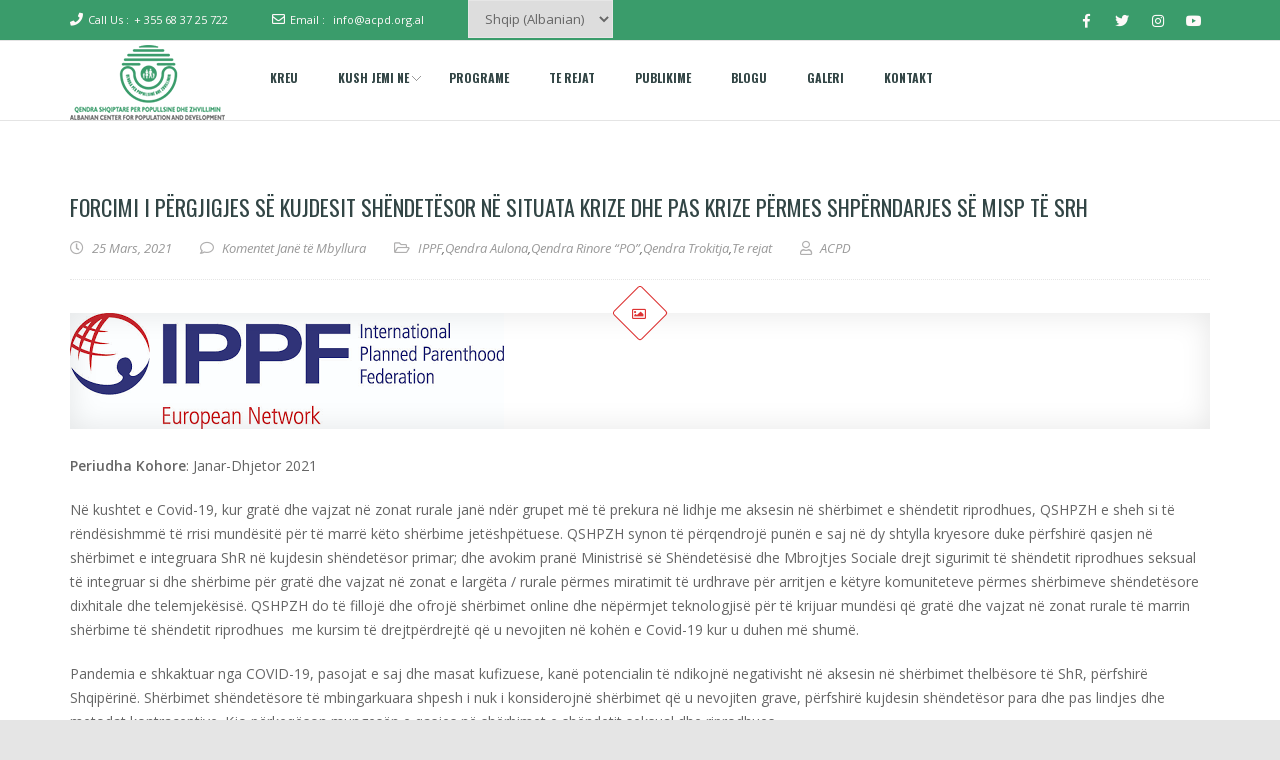

--- FILE ---
content_type: text/html; charset=UTF-8
request_url: https://acpd.org.al/?p=960
body_size: 11689
content:
<!doctype html>
<!--[if lt IE 7 ]>
<html class="ie ie6 ie-lt10 ie-lt9 ie-lt8 ie-lt7 no-js" lang="en"> <![endif]-->
<!--[if IE 7 ]>
<html class="ie ie7 ie-lt10 ie-lt9 ie-lt8 no-js" lang="en"> <![endif]-->
<!--[if IE 8 ]>
<html class="ie ie8 ie-lt10 ie-lt9 no-js" lang="en"> <![endif]-->
<!--[if IE 9 ]>
<html class="ie ie9 ie-lt10 no-js" lang="en"> <![endif]-->
<!--[if gt IE 9]><!-->
<html class="no-js" lang="sq"><!--<![endif]-->
<!-- the "no-js" class is for Modernizr. -->
<head>
    <meta http-equiv="Content-Type" content="text/html; charset=UTF-8"/>
    <meta name="viewport" content="width=device-width, initial-scale=1">
        <title>Forcimi i përgjigjes së kujdesit shëndetësor në situata krize dhe pas krize përmes shpërndarjes së MISP të SRH</title>
<meta name='robots' content='max-image-preview:large' />
<link rel='dns-prefetch' href='//fonts.googleapis.com' />
<link rel='dns-prefetch' href='//s.w.org' />
<link rel="alternate" type="application/rss+xml" title=" &raquo; Prurje" href="https://acpd.org.al/?feed=rss2" />
<link rel="alternate" type="application/rss+xml" title=" &raquo; Prurje për Komentet" href="https://acpd.org.al/?feed=comments-rss2" />
<script type="text/javascript">
window._wpemojiSettings = {"baseUrl":"https:\/\/s.w.org\/images\/core\/emoji\/14.0.0\/72x72\/","ext":".png","svgUrl":"https:\/\/s.w.org\/images\/core\/emoji\/14.0.0\/svg\/","svgExt":".svg","source":{"concatemoji":"https:\/\/acpd.org.al\/wp-includes\/js\/wp-emoji-release.min.js?ver=6.0.11"}};
/*! This file is auto-generated */
!function(e,a,t){var n,r,o,i=a.createElement("canvas"),p=i.getContext&&i.getContext("2d");function s(e,t){var a=String.fromCharCode,e=(p.clearRect(0,0,i.width,i.height),p.fillText(a.apply(this,e),0,0),i.toDataURL());return p.clearRect(0,0,i.width,i.height),p.fillText(a.apply(this,t),0,0),e===i.toDataURL()}function c(e){var t=a.createElement("script");t.src=e,t.defer=t.type="text/javascript",a.getElementsByTagName("head")[0].appendChild(t)}for(o=Array("flag","emoji"),t.supports={everything:!0,everythingExceptFlag:!0},r=0;r<o.length;r++)t.supports[o[r]]=function(e){if(!p||!p.fillText)return!1;switch(p.textBaseline="top",p.font="600 32px Arial",e){case"flag":return s([127987,65039,8205,9895,65039],[127987,65039,8203,9895,65039])?!1:!s([55356,56826,55356,56819],[55356,56826,8203,55356,56819])&&!s([55356,57332,56128,56423,56128,56418,56128,56421,56128,56430,56128,56423,56128,56447],[55356,57332,8203,56128,56423,8203,56128,56418,8203,56128,56421,8203,56128,56430,8203,56128,56423,8203,56128,56447]);case"emoji":return!s([129777,127995,8205,129778,127999],[129777,127995,8203,129778,127999])}return!1}(o[r]),t.supports.everything=t.supports.everything&&t.supports[o[r]],"flag"!==o[r]&&(t.supports.everythingExceptFlag=t.supports.everythingExceptFlag&&t.supports[o[r]]);t.supports.everythingExceptFlag=t.supports.everythingExceptFlag&&!t.supports.flag,t.DOMReady=!1,t.readyCallback=function(){t.DOMReady=!0},t.supports.everything||(n=function(){t.readyCallback()},a.addEventListener?(a.addEventListener("DOMContentLoaded",n,!1),e.addEventListener("load",n,!1)):(e.attachEvent("onload",n),a.attachEvent("onreadystatechange",function(){"complete"===a.readyState&&t.readyCallback()})),(e=t.source||{}).concatemoji?c(e.concatemoji):e.wpemoji&&e.twemoji&&(c(e.twemoji),c(e.wpemoji)))}(window,document,window._wpemojiSettings);
</script>
<style type="text/css">
img.wp-smiley,
img.emoji {
	display: inline !important;
	border: none !important;
	box-shadow: none !important;
	height: 1em !important;
	width: 1em !important;
	margin: 0 0.07em !important;
	vertical-align: -0.1em !important;
	background: none !important;
	padding: 0 !important;
}
</style>
	<link rel='stylesheet' id='wp-block-library-css'  href='https://acpd.org.al/wp-includes/css/dist/block-library/style.min.css?ver=6.0.11' type='text/css' media='all' />
<link rel='stylesheet' id='wp-components-css'  href='https://acpd.org.al/wp-includes/css/dist/components/style.min.css?ver=6.0.11' type='text/css' media='all' />
<link rel='stylesheet' id='wp-block-editor-css'  href='https://acpd.org.al/wp-includes/css/dist/block-editor/style.min.css?ver=6.0.11' type='text/css' media='all' />
<link rel='stylesheet' id='wp-nux-css'  href='https://acpd.org.al/wp-includes/css/dist/nux/style.min.css?ver=6.0.11' type='text/css' media='all' />
<link rel='stylesheet' id='wp-reusable-blocks-css'  href='https://acpd.org.al/wp-includes/css/dist/reusable-blocks/style.min.css?ver=6.0.11' type='text/css' media='all' />
<link rel='stylesheet' id='wp-editor-css'  href='https://acpd.org.al/wp-includes/css/dist/editor/style.min.css?ver=6.0.11' type='text/css' media='all' />
<link rel='stylesheet' id='kyma_blocks-cgb-style-css-css'  href='https://acpd.org.al/wp-content/themes/kyma/inc/plugins/kyma-blocks/dist/blocks.style.build.css?ver=6.0.11' type='text/css' media='all' />
<style id='global-styles-inline-css' type='text/css'>
body{--wp--preset--color--black: #000000;--wp--preset--color--cyan-bluish-gray: #abb8c3;--wp--preset--color--white: #ffffff;--wp--preset--color--pale-pink: #f78da7;--wp--preset--color--vivid-red: #cf2e2e;--wp--preset--color--luminous-vivid-orange: #ff6900;--wp--preset--color--luminous-vivid-amber: #fcb900;--wp--preset--color--light-green-cyan: #7bdcb5;--wp--preset--color--vivid-green-cyan: #00d084;--wp--preset--color--pale-cyan-blue: #8ed1fc;--wp--preset--color--vivid-cyan-blue: #0693e3;--wp--preset--color--vivid-purple: #9b51e0;--wp--preset--gradient--vivid-cyan-blue-to-vivid-purple: linear-gradient(135deg,rgba(6,147,227,1) 0%,rgb(155,81,224) 100%);--wp--preset--gradient--light-green-cyan-to-vivid-green-cyan: linear-gradient(135deg,rgb(122,220,180) 0%,rgb(0,208,130) 100%);--wp--preset--gradient--luminous-vivid-amber-to-luminous-vivid-orange: linear-gradient(135deg,rgba(252,185,0,1) 0%,rgba(255,105,0,1) 100%);--wp--preset--gradient--luminous-vivid-orange-to-vivid-red: linear-gradient(135deg,rgba(255,105,0,1) 0%,rgb(207,46,46) 100%);--wp--preset--gradient--very-light-gray-to-cyan-bluish-gray: linear-gradient(135deg,rgb(238,238,238) 0%,rgb(169,184,195) 100%);--wp--preset--gradient--cool-to-warm-spectrum: linear-gradient(135deg,rgb(74,234,220) 0%,rgb(151,120,209) 20%,rgb(207,42,186) 40%,rgb(238,44,130) 60%,rgb(251,105,98) 80%,rgb(254,248,76) 100%);--wp--preset--gradient--blush-light-purple: linear-gradient(135deg,rgb(255,206,236) 0%,rgb(152,150,240) 100%);--wp--preset--gradient--blush-bordeaux: linear-gradient(135deg,rgb(254,205,165) 0%,rgb(254,45,45) 50%,rgb(107,0,62) 100%);--wp--preset--gradient--luminous-dusk: linear-gradient(135deg,rgb(255,203,112) 0%,rgb(199,81,192) 50%,rgb(65,88,208) 100%);--wp--preset--gradient--pale-ocean: linear-gradient(135deg,rgb(255,245,203) 0%,rgb(182,227,212) 50%,rgb(51,167,181) 100%);--wp--preset--gradient--electric-grass: linear-gradient(135deg,rgb(202,248,128) 0%,rgb(113,206,126) 100%);--wp--preset--gradient--midnight: linear-gradient(135deg,rgb(2,3,129) 0%,rgb(40,116,252) 100%);--wp--preset--duotone--dark-grayscale: url('#wp-duotone-dark-grayscale');--wp--preset--duotone--grayscale: url('#wp-duotone-grayscale');--wp--preset--duotone--purple-yellow: url('#wp-duotone-purple-yellow');--wp--preset--duotone--blue-red: url('#wp-duotone-blue-red');--wp--preset--duotone--midnight: url('#wp-duotone-midnight');--wp--preset--duotone--magenta-yellow: url('#wp-duotone-magenta-yellow');--wp--preset--duotone--purple-green: url('#wp-duotone-purple-green');--wp--preset--duotone--blue-orange: url('#wp-duotone-blue-orange');--wp--preset--font-size--small: 13px;--wp--preset--font-size--medium: 20px;--wp--preset--font-size--large: 36px;--wp--preset--font-size--x-large: 42px;}.has-black-color{color: var(--wp--preset--color--black) !important;}.has-cyan-bluish-gray-color{color: var(--wp--preset--color--cyan-bluish-gray) !important;}.has-white-color{color: var(--wp--preset--color--white) !important;}.has-pale-pink-color{color: var(--wp--preset--color--pale-pink) !important;}.has-vivid-red-color{color: var(--wp--preset--color--vivid-red) !important;}.has-luminous-vivid-orange-color{color: var(--wp--preset--color--luminous-vivid-orange) !important;}.has-luminous-vivid-amber-color{color: var(--wp--preset--color--luminous-vivid-amber) !important;}.has-light-green-cyan-color{color: var(--wp--preset--color--light-green-cyan) !important;}.has-vivid-green-cyan-color{color: var(--wp--preset--color--vivid-green-cyan) !important;}.has-pale-cyan-blue-color{color: var(--wp--preset--color--pale-cyan-blue) !important;}.has-vivid-cyan-blue-color{color: var(--wp--preset--color--vivid-cyan-blue) !important;}.has-vivid-purple-color{color: var(--wp--preset--color--vivid-purple) !important;}.has-black-background-color{background-color: var(--wp--preset--color--black) !important;}.has-cyan-bluish-gray-background-color{background-color: var(--wp--preset--color--cyan-bluish-gray) !important;}.has-white-background-color{background-color: var(--wp--preset--color--white) !important;}.has-pale-pink-background-color{background-color: var(--wp--preset--color--pale-pink) !important;}.has-vivid-red-background-color{background-color: var(--wp--preset--color--vivid-red) !important;}.has-luminous-vivid-orange-background-color{background-color: var(--wp--preset--color--luminous-vivid-orange) !important;}.has-luminous-vivid-amber-background-color{background-color: var(--wp--preset--color--luminous-vivid-amber) !important;}.has-light-green-cyan-background-color{background-color: var(--wp--preset--color--light-green-cyan) !important;}.has-vivid-green-cyan-background-color{background-color: var(--wp--preset--color--vivid-green-cyan) !important;}.has-pale-cyan-blue-background-color{background-color: var(--wp--preset--color--pale-cyan-blue) !important;}.has-vivid-cyan-blue-background-color{background-color: var(--wp--preset--color--vivid-cyan-blue) !important;}.has-vivid-purple-background-color{background-color: var(--wp--preset--color--vivid-purple) !important;}.has-black-border-color{border-color: var(--wp--preset--color--black) !important;}.has-cyan-bluish-gray-border-color{border-color: var(--wp--preset--color--cyan-bluish-gray) !important;}.has-white-border-color{border-color: var(--wp--preset--color--white) !important;}.has-pale-pink-border-color{border-color: var(--wp--preset--color--pale-pink) !important;}.has-vivid-red-border-color{border-color: var(--wp--preset--color--vivid-red) !important;}.has-luminous-vivid-orange-border-color{border-color: var(--wp--preset--color--luminous-vivid-orange) !important;}.has-luminous-vivid-amber-border-color{border-color: var(--wp--preset--color--luminous-vivid-amber) !important;}.has-light-green-cyan-border-color{border-color: var(--wp--preset--color--light-green-cyan) !important;}.has-vivid-green-cyan-border-color{border-color: var(--wp--preset--color--vivid-green-cyan) !important;}.has-pale-cyan-blue-border-color{border-color: var(--wp--preset--color--pale-cyan-blue) !important;}.has-vivid-cyan-blue-border-color{border-color: var(--wp--preset--color--vivid-cyan-blue) !important;}.has-vivid-purple-border-color{border-color: var(--wp--preset--color--vivid-purple) !important;}.has-vivid-cyan-blue-to-vivid-purple-gradient-background{background: var(--wp--preset--gradient--vivid-cyan-blue-to-vivid-purple) !important;}.has-light-green-cyan-to-vivid-green-cyan-gradient-background{background: var(--wp--preset--gradient--light-green-cyan-to-vivid-green-cyan) !important;}.has-luminous-vivid-amber-to-luminous-vivid-orange-gradient-background{background: var(--wp--preset--gradient--luminous-vivid-amber-to-luminous-vivid-orange) !important;}.has-luminous-vivid-orange-to-vivid-red-gradient-background{background: var(--wp--preset--gradient--luminous-vivid-orange-to-vivid-red) !important;}.has-very-light-gray-to-cyan-bluish-gray-gradient-background{background: var(--wp--preset--gradient--very-light-gray-to-cyan-bluish-gray) !important;}.has-cool-to-warm-spectrum-gradient-background{background: var(--wp--preset--gradient--cool-to-warm-spectrum) !important;}.has-blush-light-purple-gradient-background{background: var(--wp--preset--gradient--blush-light-purple) !important;}.has-blush-bordeaux-gradient-background{background: var(--wp--preset--gradient--blush-bordeaux) !important;}.has-luminous-dusk-gradient-background{background: var(--wp--preset--gradient--luminous-dusk) !important;}.has-pale-ocean-gradient-background{background: var(--wp--preset--gradient--pale-ocean) !important;}.has-electric-grass-gradient-background{background: var(--wp--preset--gradient--electric-grass) !important;}.has-midnight-gradient-background{background: var(--wp--preset--gradient--midnight) !important;}.has-small-font-size{font-size: var(--wp--preset--font-size--small) !important;}.has-medium-font-size{font-size: var(--wp--preset--font-size--medium) !important;}.has-large-font-size{font-size: var(--wp--preset--font-size--large) !important;}.has-x-large-font-size{font-size: var(--wp--preset--font-size--x-large) !important;}
</style>
<link rel='stylesheet' id='PVGM-swipe-css-css'  href='https://acpd.org.al/wp-content/plugins/photo-video-gallery-master/lightbox/swipebox/swipebox.css?ver=6.0.11' type='text/css' media='all' />
<link rel='stylesheet' id='PVGM-boot-strap-css-css'  href='https://acpd.org.al/wp-content/plugins/photo-video-gallery-master/css/bootstrap.css?ver=6.0.11' type='text/css' media='all' />
<link rel='stylesheet' id='pvgm-effects-css-css'  href='https://acpd.org.al/wp-content/plugins/photo-video-gallery-master/css/pvgm-effects.css?ver=6.0.11' type='text/css' media='all' />
<link rel='stylesheet' id='kyma-plugins-css'  href='https://acpd.org.al/wp-content/themes/kyma/css/plugins.css?ver=6.0.11' type='text/css' media='all' />
<link rel='stylesheet' id='Kyma-css'  href='https://acpd.org.al/wp-content/themes/kyma/style.css?ver=6.0.11' type='text/css' media='all' />
<link rel='stylesheet' id='responsive-css'  href='https://acpd.org.al/wp-content/themes/kyma/css/responsive.css?ver=6.0.11' type='text/css' media='all' />
<link rel='stylesheet' id='kyma-color-scheme-css'  href='https://acpd.org.al/wp-content/themes/kyma/css/colors/red.css?ver=6.0.11' type='text/css' media='all' />
<link rel='stylesheet' id='Oswald-css'  href='//fonts.googleapis.com/css?family=Oswald%3A400%2C700%2C300&#038;ver=6.0.11' type='text/css' media='all' />
<link rel='stylesheet' id='lato-css'  href='//fonts.googleapis.com/css?family=Lato%3A300%2C300italic%2C400italic%2C600%2C600italic%2C700%2C700italic%2C800%2C800italic&#038;ver=6.0.11' type='text/css' media='all' />
<link rel='stylesheet' id='open-sans-css'  href='https://fonts.googleapis.com/css?family=Open+Sans%3A300italic%2C400italic%2C600italic%2C300%2C400%2C600&#038;subset=latin%2Clatin-ext&#038;display=fallback&#038;ver=6.0.11' type='text/css' media='all' />
<link rel='stylesheet' id='dflip-icons-style-css'  href='https://acpd.org.al/wp-content/plugins/3d-flipbook-dflip-lite/assets/css/themify-icons.min.css?ver=1.7.35' type='text/css' media='all' />
<link rel='stylesheet' id='dflip-style-css'  href='https://acpd.org.al/wp-content/plugins/3d-flipbook-dflip-lite/assets/css/dflip.min.css?ver=1.7.35' type='text/css' media='all' />
<!--n2css--><!--n2js--><script type='text/javascript' src='https://acpd.org.al/wp-includes/js/jquery/jquery.min.js?ver=3.6.0' id='jquery-core-js'></script>
<script type='text/javascript' src='https://acpd.org.al/wp-includes/js/jquery/jquery-migrate.min.js?ver=3.3.2' id='jquery-migrate-js'></script>
<script type='text/javascript' src='https://acpd.org.al/wp-content/plugins/photo-video-gallery-master/lightbox/swipebox/jquery.swipebox.min.js?ver=6.0.11' id='PVGM-swipe-js-js'></script>
<link rel="https://api.w.org/" href="https://acpd.org.al/index.php?rest_route=/" /><link rel="alternate" type="application/json" href="https://acpd.org.al/index.php?rest_route=/wp/v2/posts/960" /><link rel="EditURI" type="application/rsd+xml" title="RSD" href="https://acpd.org.al/xmlrpc.php?rsd" />
<link rel="wlwmanifest" type="application/wlwmanifest+xml" href="https://acpd.org.al/wp-includes/wlwmanifest.xml" /> 
<meta name="generator" content="WordPress 6.0.11" />
<link rel="canonical" href="https://acpd.org.al/?p=960" />
<link rel='shortlink' href='https://acpd.org.al/?p=960' />
<link rel="alternate" type="application/json+oembed" href="https://acpd.org.al/index.php?rest_route=%2Foembed%2F1.0%2Fembed&#038;url=https%3A%2F%2Facpd.org.al%2F%3Fp%3D960" />
<link rel="alternate" type="text/xml+oembed" href="https://acpd.org.al/index.php?rest_route=%2Foembed%2F1.0%2Fembed&#038;url=https%3A%2F%2Facpd.org.al%2F%3Fp%3D960&#038;format=xml" />
<style type="text/css" media="screen">.menu-item.hide_this_item{ display:none !important; }</style><script data-cfasync="false"> var dFlipLocation = "https://acpd.org.al/wp-content/plugins/3d-flipbook-dflip-lite/assets/"; var dFlipWPGlobal = {"text":{"toggleSound":"Turn on\/off Sound","toggleThumbnails":"Toggle Thumbnails","toggleOutline":"Toggle Outline\/Bookmark","previousPage":"Previous Page","nextPage":"Next Page","toggleFullscreen":"Toggle Fullscreen","zoomIn":"Zoom In","zoomOut":"Zoom Out","toggleHelp":"Toggle Help","singlePageMode":"Single Page Mode","doublePageMode":"Double Page Mode","downloadPDFFile":"Download PDF File","gotoFirstPage":"Goto First Page","gotoLastPage":"Goto Last Page","share":"Share","mailSubject":"I wanted you to see this FlipBook","mailBody":"Check out this site {{url}}","loading":"DearFlip: Loading "},"moreControls":"download,pageMode,startPage,endPage,sound","hideControls":"","scrollWheel":"true","backgroundColor":"#777","backgroundImage":"","height":"auto","paddingLeft":"20","paddingRight":"20","controlsPosition":"bottom","duration":800,"soundEnable":"true","enableDownload":"true","enableAnnotation":"false","enableAnalytics":"false","webgl":"true","hard":"none","maxTextureSize":"1600","rangeChunkSize":"524288","zoomRatio":1.5,"stiffness":3,"pageMode":"0","singlePageMode":"0","pageSize":"0","autoPlay":"false","autoPlayDuration":5000,"autoPlayStart":"false","linkTarget":"2","sharePrefix":"dearflip-"};</script><meta name="generator" content="Powered by WPBakery Page Builder - drag and drop page builder for WordPress."/>
	<style type="text/css" id="header-style">
			.site-title a,
		.site-description {
			position: absolute;
			clip: rect(1px, 1px, 1px, 1px);
		}
		</style>
	<style type="text/css" id="custom-background-css">
body.custom-background { background-color: #e5e5e5; }
</style>
	<link rel="icon" href="https://acpd.org.al/wp-content/uploads/2022/03/acpd-logo1.png" sizes="32x32" />
<link rel="icon" href="https://acpd.org.al/wp-content/uploads/2022/03/acpd-logo1.png" sizes="192x192" />
<link rel="apple-touch-icon" href="https://acpd.org.al/wp-content/uploads/2022/03/acpd-logo1.png" />
<meta name="msapplication-TileImage" content="https://acpd.org.al/wp-content/uploads/2022/03/acpd-logo1.png" />
<style id="kirki-inline-styles">.light_header .topbar,.light_header .top-socials > a > span.soc_name,.light_header .top-socials > a > span.soc_icon_bg,.light_header .top-socials span.soc_name:after, .light_header .top-socials span.soc_name:before{background-color:#3a9c6b;}.top_details .title, .top_details .title a, .top_details > span > a, .top_details > span, .top_details > div, .top_details > div > a, .top-socials > a{color:#fff9f9;}.menu_button_mode:not(.header_on_side) #navy > li.current_page_item > a, .menu_button_mode:not(.header_on_side) #navy > li.current_page_item:hover > a{background-color:#3a9c6b;}#navy > li:not(.current_page_item):hover > a:not(.nav_trigger),#navy ul li a:hover{color:#3a9c6b!important;}#logo{margin-top:-9px;}#logo .site-title a{font-family:Oswald;font-style:normal;}#navy > li > a > span{font-family:Oswald;font-style:normal;}body, h1, h2, h3, h4, h5, h6, p, em, blockquote, .main_title h2{font-style:normal;}.main_title h2{font-family:Oswald;font-style:normal;}.hm_go_top{background-color:#3a9c6b;}.owl_text_a > span{background-color:#3a9c6b;}.welcome_banner.full_colored, .welcome_banner.boxed_colored{background:#3a9c6b !important;}.welcome_banner i.in_left,.welcome_banner i.in_right{color:#3a9c6b;}.welcome_banner .btn_a:not(.color1):hover{color:#3a9c6b;}/* cyrillic-ext */
@font-face {
  font-family: 'Oswald';
  font-style: normal;
  font-weight: 300;
  font-display: swap;
  src: url(https://acpd.org.al/wp-content/fonts/oswald/font) format('woff');
  unicode-range: U+0460-052F, U+1C80-1C8A, U+20B4, U+2DE0-2DFF, U+A640-A69F, U+FE2E-FE2F;
}
/* cyrillic */
@font-face {
  font-family: 'Oswald';
  font-style: normal;
  font-weight: 300;
  font-display: swap;
  src: url(https://acpd.org.al/wp-content/fonts/oswald/font) format('woff');
  unicode-range: U+0301, U+0400-045F, U+0490-0491, U+04B0-04B1, U+2116;
}
/* vietnamese */
@font-face {
  font-family: 'Oswald';
  font-style: normal;
  font-weight: 300;
  font-display: swap;
  src: url(https://acpd.org.al/wp-content/fonts/oswald/font) format('woff');
  unicode-range: U+0102-0103, U+0110-0111, U+0128-0129, U+0168-0169, U+01A0-01A1, U+01AF-01B0, U+0300-0301, U+0303-0304, U+0308-0309, U+0323, U+0329, U+1EA0-1EF9, U+20AB;
}
/* latin-ext */
@font-face {
  font-family: 'Oswald';
  font-style: normal;
  font-weight: 300;
  font-display: swap;
  src: url(https://acpd.org.al/wp-content/fonts/oswald/font) format('woff');
  unicode-range: U+0100-02BA, U+02BD-02C5, U+02C7-02CC, U+02CE-02D7, U+02DD-02FF, U+0304, U+0308, U+0329, U+1D00-1DBF, U+1E00-1E9F, U+1EF2-1EFF, U+2020, U+20A0-20AB, U+20AD-20C0, U+2113, U+2C60-2C7F, U+A720-A7FF;
}
/* latin */
@font-face {
  font-family: 'Oswald';
  font-style: normal;
  font-weight: 300;
  font-display: swap;
  src: url(https://acpd.org.al/wp-content/fonts/oswald/font) format('woff');
  unicode-range: U+0000-00FF, U+0131, U+0152-0153, U+02BB-02BC, U+02C6, U+02DA, U+02DC, U+0304, U+0308, U+0329, U+2000-206F, U+20AC, U+2122, U+2191, U+2193, U+2212, U+2215, U+FEFF, U+FFFD;
}
/* cyrillic-ext */
@font-face {
  font-family: 'Oswald';
  font-style: normal;
  font-weight: 400;
  font-display: swap;
  src: url(https://acpd.org.al/wp-content/fonts/oswald/font) format('woff');
  unicode-range: U+0460-052F, U+1C80-1C8A, U+20B4, U+2DE0-2DFF, U+A640-A69F, U+FE2E-FE2F;
}
/* cyrillic */
@font-face {
  font-family: 'Oswald';
  font-style: normal;
  font-weight: 400;
  font-display: swap;
  src: url(https://acpd.org.al/wp-content/fonts/oswald/font) format('woff');
  unicode-range: U+0301, U+0400-045F, U+0490-0491, U+04B0-04B1, U+2116;
}
/* vietnamese */
@font-face {
  font-family: 'Oswald';
  font-style: normal;
  font-weight: 400;
  font-display: swap;
  src: url(https://acpd.org.al/wp-content/fonts/oswald/font) format('woff');
  unicode-range: U+0102-0103, U+0110-0111, U+0128-0129, U+0168-0169, U+01A0-01A1, U+01AF-01B0, U+0300-0301, U+0303-0304, U+0308-0309, U+0323, U+0329, U+1EA0-1EF9, U+20AB;
}
/* latin-ext */
@font-face {
  font-family: 'Oswald';
  font-style: normal;
  font-weight: 400;
  font-display: swap;
  src: url(https://acpd.org.al/wp-content/fonts/oswald/font) format('woff');
  unicode-range: U+0100-02BA, U+02BD-02C5, U+02C7-02CC, U+02CE-02D7, U+02DD-02FF, U+0304, U+0308, U+0329, U+1D00-1DBF, U+1E00-1E9F, U+1EF2-1EFF, U+2020, U+20A0-20AB, U+20AD-20C0, U+2113, U+2C60-2C7F, U+A720-A7FF;
}
/* latin */
@font-face {
  font-family: 'Oswald';
  font-style: normal;
  font-weight: 400;
  font-display: swap;
  src: url(https://acpd.org.al/wp-content/fonts/oswald/font) format('woff');
  unicode-range: U+0000-00FF, U+0131, U+0152-0153, U+02BB-02BC, U+02C6, U+02DA, U+02DC, U+0304, U+0308, U+0329, U+2000-206F, U+20AC, U+2122, U+2191, U+2193, U+2212, U+2215, U+FEFF, U+FFFD;
}/* cyrillic-ext */
@font-face {
  font-family: 'Oswald';
  font-style: normal;
  font-weight: 300;
  font-display: swap;
  src: url(https://acpd.org.al/wp-content/fonts/oswald/font) format('woff');
  unicode-range: U+0460-052F, U+1C80-1C8A, U+20B4, U+2DE0-2DFF, U+A640-A69F, U+FE2E-FE2F;
}
/* cyrillic */
@font-face {
  font-family: 'Oswald';
  font-style: normal;
  font-weight: 300;
  font-display: swap;
  src: url(https://acpd.org.al/wp-content/fonts/oswald/font) format('woff');
  unicode-range: U+0301, U+0400-045F, U+0490-0491, U+04B0-04B1, U+2116;
}
/* vietnamese */
@font-face {
  font-family: 'Oswald';
  font-style: normal;
  font-weight: 300;
  font-display: swap;
  src: url(https://acpd.org.al/wp-content/fonts/oswald/font) format('woff');
  unicode-range: U+0102-0103, U+0110-0111, U+0128-0129, U+0168-0169, U+01A0-01A1, U+01AF-01B0, U+0300-0301, U+0303-0304, U+0308-0309, U+0323, U+0329, U+1EA0-1EF9, U+20AB;
}
/* latin-ext */
@font-face {
  font-family: 'Oswald';
  font-style: normal;
  font-weight: 300;
  font-display: swap;
  src: url(https://acpd.org.al/wp-content/fonts/oswald/font) format('woff');
  unicode-range: U+0100-02BA, U+02BD-02C5, U+02C7-02CC, U+02CE-02D7, U+02DD-02FF, U+0304, U+0308, U+0329, U+1D00-1DBF, U+1E00-1E9F, U+1EF2-1EFF, U+2020, U+20A0-20AB, U+20AD-20C0, U+2113, U+2C60-2C7F, U+A720-A7FF;
}
/* latin */
@font-face {
  font-family: 'Oswald';
  font-style: normal;
  font-weight: 300;
  font-display: swap;
  src: url(https://acpd.org.al/wp-content/fonts/oswald/font) format('woff');
  unicode-range: U+0000-00FF, U+0131, U+0152-0153, U+02BB-02BC, U+02C6, U+02DA, U+02DC, U+0304, U+0308, U+0329, U+2000-206F, U+20AC, U+2122, U+2191, U+2193, U+2212, U+2215, U+FEFF, U+FFFD;
}
/* cyrillic-ext */
@font-face {
  font-family: 'Oswald';
  font-style: normal;
  font-weight: 400;
  font-display: swap;
  src: url(https://acpd.org.al/wp-content/fonts/oswald/font) format('woff');
  unicode-range: U+0460-052F, U+1C80-1C8A, U+20B4, U+2DE0-2DFF, U+A640-A69F, U+FE2E-FE2F;
}
/* cyrillic */
@font-face {
  font-family: 'Oswald';
  font-style: normal;
  font-weight: 400;
  font-display: swap;
  src: url(https://acpd.org.al/wp-content/fonts/oswald/font) format('woff');
  unicode-range: U+0301, U+0400-045F, U+0490-0491, U+04B0-04B1, U+2116;
}
/* vietnamese */
@font-face {
  font-family: 'Oswald';
  font-style: normal;
  font-weight: 400;
  font-display: swap;
  src: url(https://acpd.org.al/wp-content/fonts/oswald/font) format('woff');
  unicode-range: U+0102-0103, U+0110-0111, U+0128-0129, U+0168-0169, U+01A0-01A1, U+01AF-01B0, U+0300-0301, U+0303-0304, U+0308-0309, U+0323, U+0329, U+1EA0-1EF9, U+20AB;
}
/* latin-ext */
@font-face {
  font-family: 'Oswald';
  font-style: normal;
  font-weight: 400;
  font-display: swap;
  src: url(https://acpd.org.al/wp-content/fonts/oswald/font) format('woff');
  unicode-range: U+0100-02BA, U+02BD-02C5, U+02C7-02CC, U+02CE-02D7, U+02DD-02FF, U+0304, U+0308, U+0329, U+1D00-1DBF, U+1E00-1E9F, U+1EF2-1EFF, U+2020, U+20A0-20AB, U+20AD-20C0, U+2113, U+2C60-2C7F, U+A720-A7FF;
}
/* latin */
@font-face {
  font-family: 'Oswald';
  font-style: normal;
  font-weight: 400;
  font-display: swap;
  src: url(https://acpd.org.al/wp-content/fonts/oswald/font) format('woff');
  unicode-range: U+0000-00FF, U+0131, U+0152-0153, U+02BB-02BC, U+02C6, U+02DA, U+02DC, U+0304, U+0308, U+0329, U+2000-206F, U+20AC, U+2122, U+2191, U+2193, U+2212, U+2215, U+FEFF, U+FFFD;
}/* cyrillic-ext */
@font-face {
  font-family: 'Oswald';
  font-style: normal;
  font-weight: 300;
  font-display: swap;
  src: url(https://acpd.org.al/wp-content/fonts/oswald/font) format('woff');
  unicode-range: U+0460-052F, U+1C80-1C8A, U+20B4, U+2DE0-2DFF, U+A640-A69F, U+FE2E-FE2F;
}
/* cyrillic */
@font-face {
  font-family: 'Oswald';
  font-style: normal;
  font-weight: 300;
  font-display: swap;
  src: url(https://acpd.org.al/wp-content/fonts/oswald/font) format('woff');
  unicode-range: U+0301, U+0400-045F, U+0490-0491, U+04B0-04B1, U+2116;
}
/* vietnamese */
@font-face {
  font-family: 'Oswald';
  font-style: normal;
  font-weight: 300;
  font-display: swap;
  src: url(https://acpd.org.al/wp-content/fonts/oswald/font) format('woff');
  unicode-range: U+0102-0103, U+0110-0111, U+0128-0129, U+0168-0169, U+01A0-01A1, U+01AF-01B0, U+0300-0301, U+0303-0304, U+0308-0309, U+0323, U+0329, U+1EA0-1EF9, U+20AB;
}
/* latin-ext */
@font-face {
  font-family: 'Oswald';
  font-style: normal;
  font-weight: 300;
  font-display: swap;
  src: url(https://acpd.org.al/wp-content/fonts/oswald/font) format('woff');
  unicode-range: U+0100-02BA, U+02BD-02C5, U+02C7-02CC, U+02CE-02D7, U+02DD-02FF, U+0304, U+0308, U+0329, U+1D00-1DBF, U+1E00-1E9F, U+1EF2-1EFF, U+2020, U+20A0-20AB, U+20AD-20C0, U+2113, U+2C60-2C7F, U+A720-A7FF;
}
/* latin */
@font-face {
  font-family: 'Oswald';
  font-style: normal;
  font-weight: 300;
  font-display: swap;
  src: url(https://acpd.org.al/wp-content/fonts/oswald/font) format('woff');
  unicode-range: U+0000-00FF, U+0131, U+0152-0153, U+02BB-02BC, U+02C6, U+02DA, U+02DC, U+0304, U+0308, U+0329, U+2000-206F, U+20AC, U+2122, U+2191, U+2193, U+2212, U+2215, U+FEFF, U+FFFD;
}
/* cyrillic-ext */
@font-face {
  font-family: 'Oswald';
  font-style: normal;
  font-weight: 400;
  font-display: swap;
  src: url(https://acpd.org.al/wp-content/fonts/oswald/font) format('woff');
  unicode-range: U+0460-052F, U+1C80-1C8A, U+20B4, U+2DE0-2DFF, U+A640-A69F, U+FE2E-FE2F;
}
/* cyrillic */
@font-face {
  font-family: 'Oswald';
  font-style: normal;
  font-weight: 400;
  font-display: swap;
  src: url(https://acpd.org.al/wp-content/fonts/oswald/font) format('woff');
  unicode-range: U+0301, U+0400-045F, U+0490-0491, U+04B0-04B1, U+2116;
}
/* vietnamese */
@font-face {
  font-family: 'Oswald';
  font-style: normal;
  font-weight: 400;
  font-display: swap;
  src: url(https://acpd.org.al/wp-content/fonts/oswald/font) format('woff');
  unicode-range: U+0102-0103, U+0110-0111, U+0128-0129, U+0168-0169, U+01A0-01A1, U+01AF-01B0, U+0300-0301, U+0303-0304, U+0308-0309, U+0323, U+0329, U+1EA0-1EF9, U+20AB;
}
/* latin-ext */
@font-face {
  font-family: 'Oswald';
  font-style: normal;
  font-weight: 400;
  font-display: swap;
  src: url(https://acpd.org.al/wp-content/fonts/oswald/font) format('woff');
  unicode-range: U+0100-02BA, U+02BD-02C5, U+02C7-02CC, U+02CE-02D7, U+02DD-02FF, U+0304, U+0308, U+0329, U+1D00-1DBF, U+1E00-1E9F, U+1EF2-1EFF, U+2020, U+20A0-20AB, U+20AD-20C0, U+2113, U+2C60-2C7F, U+A720-A7FF;
}
/* latin */
@font-face {
  font-family: 'Oswald';
  font-style: normal;
  font-weight: 400;
  font-display: swap;
  src: url(https://acpd.org.al/wp-content/fonts/oswald/font) format('woff');
  unicode-range: U+0000-00FF, U+0131, U+0152-0153, U+02BB-02BC, U+02C6, U+02DA, U+02DC, U+0304, U+0308, U+0329, U+2000-206F, U+20AC, U+2122, U+2191, U+2193, U+2212, U+2215, U+FEFF, U+FFFD;
}</style><noscript><style> .wpb_animate_when_almost_visible { opacity: 1; }</style></noscript></head>
<body class="post-template-default single single-post postid-960 single-format-standard custom-background wp-custom-logo wp-embed-responsive menu_button_mode preloader3 light_header wpb-js-composer js-comp-ver-6.8.0 vc_responsive">
<span id="stickymenu"
      style="display:none;">1</span>

<div id="preloader">
    <div class="spinner">
        <div class="sk-dot1"></div>
        <div class="sk-dot2"></div>
        <div class="rect3"></div>
        <div class="rect4"></div>
        <div class="rect5"></div>
    </div>
</div>
<div id="main_wrapper">
    <header id="site_header">
        <div class="topbar ">
            <!-- class ( topbar_colored  ) -->
            <div class="content clearfix">
				                <div class="top_details clearfix f_left">                        <span><i class="fa fa-phone"></i><span
                            class="title">Call Us :</span><a href="tel:+ 355 68 37 25 722">+ 355 68 37 25 722</a>
                        </span>                        <span><i class="far fa-envelope"></i><span
                                class="title">Email :</span>
							<a href="mailto:info@acpd.org.al">info@acpd.org.al</a></span>
                    					<div style="display:none;">Gjuha</div><label class="screen-reader-text" for="lang_choice_polylang-5">Gjuha</label><select name="lang_choice_polylang-5" id="lang_choice_polylang-5" class="pll-switcher-select">
	<option value="https://acpd.org.al/?p=960" lang="sq" selected='selected'>Shqip (Albanian)</option>
	<option value="https://acpd.org.al/?page_id=1318&#038;lang=en" lang="en-US">English</option>

</select>
<script type="text/javascript">
					//<![CDATA[
					document.getElementById( "lang_choice_polylang-5" ).addEventListener( "change", function ( event ) { location.href = event.currentTarget.value; } )
					//]]>
				</script>                </div>
                                    <div class="top-socials box_socials f_right">
                                        <a href="https://www.facebook.com/ACPD-Albania-137027623620912/" target="_blank">
                        <span class="soc_name">Facebook</span>
                        <span class="soc_icon_bg"></span>
                        <i class="fab fa-facebook-f"></i>
                        </a>                    <a href="https://twitter.com/acpd_albania" target="_blank">
                        <span class="soc_name">Twitter</span>
                        <span class="soc_icon_bg"></span>
                        <i class="fab fa-twitter"></i>
                        </a>                    <a href="https://www.instagram.com/acpd/?hl=en" target="_blank">
                        <span class="soc_name">Instagram</span>
                        <span class="soc_icon_bg"></span>
                        <i class="fab fa-instagram"></i>
                        </a>                    <a href="https://www.youtube.com/watch?v=kHLIRXb2q_8" target="_blank">
                        <span class="soc_name">YouTube</span>
                        <span class="soc_icon_bg"></span>
                        <i class="fab fa-youtube"></i>
                        </a>                    </div>            </div>
            <!-- End content -->
			<span class="top_expande not_expanded">
				<i class="no_exp fa fa-angle-double-down"></i>
				<i class="exp fa fa-angle-double-up"></i>
			</span>
        </div>
        <!-- End topbar -->
        <div id="navigation_bar"
             style="">
            <div class="content">
                <div id="logo" >
                    <a href="https://acpd.org.al/" class="custom-logo-link" rel="home"><img width="155" height="75" src="https://acpd.org.al/wp-content/uploads/2022/03/acpd-logo-b.png" class="custom-logo" alt="" /></a>					<h3 class="site-title"><a href="https://acpd.org.al/"  title="" rel="home"></a></h3>
                    					</a>
                </div>
                <nav id="main_nav">
                    <div id="nav_menu">
                        <div class="menu-top_menu-container"><ul id="navy" class="clearfix horizontal_menu"><li id="menu-item-8" class="normal_menu mobile_menu_toggle menu-item menu-item-type-custom menu-item-object-custom menu-item-home menu-item-8"><a href="http://acpd.org.al/"><span>Kreu</span></a></li>
<li id="menu-item-9" class="normal_menu mobile_menu_toggle menu-item menu-item-type-custom menu-item-object-custom menu-item-has-children menu-item-9 dropdown"><a href="http://acpd.org.al/?page_id=2"><span>Kush jemi ne</span><span class="menu-down"></span></a>
<ul style='display:none;opacity:1;'>
	<li id="menu-item-1654" class="normal_menu mobile_menu_toggle menu-item menu-item-type-post_type menu-item-object-page menu-item-1654"><a href="https://acpd.org.al/?page_id=1625"><span>Stafi ynë</span></a></li>
</ul>
</li>
<li id="menu-item-11" class="normal_menu mobile_menu_toggle menu-item menu-item-type-custom menu-item-object-custom menu-item-11"><a href="http://acpd.org.al/?page_id=95"><span>Programe</span></a></li>
<li id="menu-item-633" class="normal_menu mobile_menu_toggle menu-item menu-item-type-taxonomy menu-item-object-category current-post-ancestor current-menu-parent current-post-parent menu-item-633"><a href="https://acpd.org.al/?cat=5"><span>Te rejat</span></a></li>
<li id="menu-item-634" class="normal_menu mobile_menu_toggle menu-item menu-item-type-taxonomy menu-item-object-category menu-item-634"><a href="https://acpd.org.al/?cat=7"><span>Publikime</span></a></li>
<li id="menu-item-1853" class="normal_menu mobile_menu_toggle menu-item menu-item-type-taxonomy menu-item-object-category menu-item-1853"><a href="https://acpd.org.al/?cat=103"><span>Blogu</span></a></li>
<li id="menu-item-14" class="normal_menu mobile_menu_toggle menu-item menu-item-type-custom menu-item-object-custom menu-item-14"><a href="http://acpd.org.al/?page_id=101"><span>Galeri</span></a></li>
<li id="menu-item-17" class="normal_menu mobile_menu_toggle menu-item menu-item-type-custom menu-item-object-custom menu-item-17"><a href="http://acpd.org.al/?page_id=103"><span>Kontakt</span></a></li>
</ul></div>                                                <div class="mob-menu"></div>
                    </div>
                </nav>
                <!-- End Nav -->
                <div class="clear"></div>
            </div>
        </div>
    </header>
    <!-- End Main Header -->    <!-- Page Title -->
    <!-- End Page Title -->
    <!-- Our Blog Grids -->
    <section class="content_section">
    <div class="content">
    <div class="internal_post_con clearfix">    <!-- All Content -->    <div class="hm_blog_full_list hm_blog_list clearfix">
    <!-- Post Container -->        <div id="960" class="clearfix post-960 post type-post status-publish format-standard has-post-thumbnail hentry category-ippf category-qendra-aulona category-qendra-rinore-po category-qendra-trokitja category-te-rejat" >
            <div class="post_title_con">
                <h6 class="title">Forcimi i përgjigjes së kujdesit shëndetësor në situata krize dhe pas krize përmes shpërndarjes së MISP të SRH</h6>
							<span class="meta">
								<span class="meta_part">
									<a href="#">
                                        <i class="far fa-clock"></i>
                                        <span>25 Mars, 2021</span>
                                    </a>
								</span>
								<span class="meta_part">
									<a href="#">
                                        <i class="far fa-comment"></i>
                                        <span>Komentet <span class="screen-reader-text"> te Forcimi i përgjigjes së kujdesit shëndetësor në situata krize dhe pas krize përmes shpërndarjes së MISP të SRH</span> Janë të Mbyllura</span>                                     </a>
								</span>
                                                                    <span class="meta_part">
										<i class="far fa-folder-open"></i>
										<span><a href="https://acpd.org.al/?cat=13" rel="category">IPPF</a>,<a href="https://acpd.org.al/?cat=16" rel="category">Qendra Aulona</a>,<a href="https://acpd.org.al/?cat=15" rel="category">Qendra Rinore “PO”</a>,<a href="https://acpd.org.al/?cat=17" rel="category">Qendra Trokitja</a>,<a href="https://acpd.org.al/?cat=5" rel="category">Te rejat</a></span>
									</span>
                                                                <span class="meta_part">
									<a href="https://acpd.org.al/?author=1">
                                        <i class="far fa-user"></i>
                                        <span>ACPD</span>
                                    </a>
								</span>
							</span>
            </div>
						<div class="post_format_con">
				<span>
					<a href="#">
						<i class="far fa-image"></i>
					</a>
				</span>
			</div>
			            <div class="feature_inner">
                <div class="feature_inner_corners">
                                            <a href="https://acpd.org.al/wp-content/uploads/2020/06/IPPF-EN-LOGO.png" title="Forcimi i përgjigjes së kujdesit shëndetësor në situata krize dhe pas krize përmes shpërndarjes së MISP të SRH"
                           class="feature_inner_ling" data-rel="magnific-popup">
                            <img width="434" height="116" src="https://acpd.org.al/wp-content/uploads/2020/06/IPPF-EN-LOGO.png" class="img-responsive wp-post-image" alt="" srcset="https://acpd.org.al/wp-content/uploads/2020/06/IPPF-EN-LOGO.png 434w, https://acpd.org.al/wp-content/uploads/2020/06/IPPF-EN-LOGO-300x80.png 300w" sizes="(max-width: 434px) 100vw, 434px" />                        </a>
                                    </div>
            </div>
            <div class="blog_grid_con">
                <p><strong>Periudha Kohore</strong>: Janar-Dhjetor 2021</p>
<p>Në kushtet e Covid-19, kur gratë dhe vajzat në zonat rurale janë ndër grupet më të prekura në lidhje me aksesin në shërbimet e shëndetit riprodhues, QSHPZH e sheh si të rëndësishmmë të rrisi mundësitë për të marrë këto shërbime jetëshpëtuese. QSHPZH synon të përqendrojë punën e saj në dy shtylla kryesore duke përfshirë qasjen në shërbimet e integruara ShR në kujdesin shëndetësor primar; dhe avokim pranë Ministrisë së Shëndetësisë dhe Mbrojtjes Sociale drejt sigurimit të shëndetit riprodhues seksual të integruar si dhe shërbime për gratë dhe vajzat në zonat e largëta / rurale përmes miratimit të urdhrave për arritjen e këtyre komuniteteve përmes shërbimeve shëndetësore dixhitale dhe telemjekësisë. QSHPZH do të fillojë dhe ofrojë shërbimet online dhe nëpërmjet teknologjisë për të krijuar mundësi që gratë dhe vajzat në zonat rurale të marrin shërbime të shëndetit riprodhues  me kursim të drejtpërdrejtë që u nevojiten në kohën e Covid-19 kur u duhen më shumë.</p>
<p>Pandemia e shkaktuar nga COVID-19, pasojat e saj dhe masat kufizuese, kanë potencialin të ndikojnë negativisht në aksesin në shërbimet thelbësore të ShR, përfshirë Shqipërinë. Shërbimet shëndetësore të mbingarkuara shpesh i nuk i konsiderojnë shërbimet që u nevojiten grave, përfshirë kujdesin shëndetësor para dhe pas lindjes dhe metodat kontraceptive. Kjo përkeqëson mungesën e qasjes në shërbimet e shëndetit seksual dhe riprodhues.</p>
<p>Ky skenar nënvizon rëndësinë e zhvillimit të mekanizmave dhe procedurave për t&#8217;u përgatitur më mirë për të vazhduar sigurimin e shërbimeve thelbësore të ShR gjate emergjencave. Paketa minimale fillestare e shërbimit (MISP) për shëndetin riprodhues gjatë emergjencave ofron udhëzime të bazuara në prova se si ndërhyrjet kryesore mund të implementohen për të shpëtuar jetë dhe ri-organizon kujdes gjithëpërfshirës pasi faza akute ka përfunduar</p>
<p><strong>Rezultatet e pritura</strong></p>
<p>[read_more id=&#8221;1&#8243; more=&#8221;Read more&#8221; less=&#8221;Read less&#8221;]</p>
<ul>
<li>Pesë klinika lëvizëse do të kryhen pranë institucionet shëndetësore lokale.</li>
<li>70 gra dhe vajza do të pajisen me njohuri se si të përdorin teknologjinë për të aksesuar informacion shëndetësore dhe për qëllime konsultimi.</li>
<li>Do të përpilohet një raport mbi gjetjet e studimit duke përfshirë disa strategji se si të kapërcejmë / adresojmë pengesat e mundshme që ekzistojnë dhe pengojnë gratë dhe vajzat të përdorin teknologjinë shëndetësore.</li>
</ul>
<p>[/read_more]</p>
                            </div>
            <!-- Next / Prev and Social Share-->
            <div class="post_next_prev_con clearfix">
                <!-- Next and Prev Post-->
                <div class="post_next_prev clearfix">
                    <a href="https://acpd.org.al/?p=962" rel="next"><i class="fa fa-long-arrow-left"></i><span class="t">Previous Post</span></a>                    <a href="https://acpd.org.al/?p=958" rel="prev"><span class="t">Next</span><i class="fa fa-long-arrow-right"></i></a>                </div>
                <!-- End Next and Prev Post-->

                <!-- Social Share-->
                <div class="single_pro_row">
                    <div id="share_on_socials">
                        <!-- <h6>Share:</h6> -->
                        <a class="facebook"
                           href="https://www.facebook.com/sharer/sharer.php?u=https://acpd.org.al/?p=960"
                           target="_blank"><i class="fab fa-facebook-f"></i></a>
                        <a class="twitter"
                           href="http://twitter.com/home?status=Forcimi i përgjigjes së kujdesit shëndetësor në situata krize dhe pas krize përmes shpërndarjes së MISP të SRH+https://acpd.org.al/?p=960"
                           target="_blank"><i class="fab fa-twitter"></i></a>
                        <a class="googleplus" href="https://plus.google.com/share?url=https://acpd.org.al/?p=960"
                           target="_blank"><i class="fab fa-google-plus-g"></i></a>
                        <a class="pinterest"
                           href="https://pinterest.com/pin/create/button/?url=https://acpd.org.al/?p=960&media=https://acpd.org.al/wp-content/uploads/2020/06/IPPF-EN-LOGO.png&description=Forcimi i përgjigjes së kujdesit shëndetësor në situata krize dhe pas krize përmes shpërndarjes së MISP të SRH"
                           target="_blank"><i class="fab fa-pinterest"></i></a>
                        <a class="linkedin"
                           href="http://www.linkedin.com/shareArticle?mini=true&amp;url=https://acpd.org.al/wp-content/uploads/2020/06/IPPF-EN-LOGO.png&amp;title=Forcimi i përgjigjes së kujdesit shëndetësor në situata krize dhe pas krize përmes shpërndarjes së MISP të SRH&amp;source=https://acpd.org.al/?p=960"
                           target="_blank"><i class="fab fa-linkedin-in"></i></a>
                    </div>
                </div>
                <!-- End Social Share-->
            </div>
            <!-- End Next / Prev and Social Share-->

            <!-- Tags -->
                        <!-- End Tags -->

            <!-- About the author -->
            <div class="about_auther">
                <div class="small_title">
								<span class="small_title_con">
									<span class="s_icon"><i class="fa fa-user"></i></span>
									<span
                                        class="s_text">Për autorin</span>
								</span>
                </div>

                <div class="about_auther_con clearfix">
								<span class="avatar_img">
																	</span>

                    <div class="about_auther_details">
                        <a href="https://acpd.org.al/?author=1"
                           class="auther_link">ACPD</a>
									<span class="desc">									</span>

                        <div class="social_media clearfix">                        </div>
                    </div>
                </div>
            </div>
            <!-- End About the author -->
            </div>    <!-- End Post Container -->
    <!-- Related Posts -->    <!-- End Related Posts -->
    <!-- Comments Container -->
    <div id="comments" class="comments-area">
    </div>
<!-- End Respond Form -->    <!-- End Comments Container -->
    </div>
        <!-- End blog List -->
        </div>
    </div>
    </section>
    <!-- End All Content -->
<!-- footer -->
<footer id="footer">
    <div class="container row_spacer clearfix">
        <div class="rows_container clearfix">
            <div class="footer-widget-col col-md-3">
                                <div class="footer_row"><div class="search_block">
    <form action="https://acpd.org.al/" autocomplete="off" role="search" method="get"
          class="widget_search">
        <input type="search" value="" placeholder="Start Searching..." name="s"
               class="serch_input">
        <button class="search_btn" type="submit">
            <i class="fa fa-search"></i>
        </button>
        <div class="clear"></div>
    <input type="hidden" name="lang" value="sq" /></form>
</div></div></div><div class="footer-widget-col col-md-3">
                                <div class="footer_row"><ul>
	<li class="lang-item lang-item-23 lang-item-sq current-lang lang-item-first"><a  lang="sq" hreflang="sq" href="https://acpd.org.al/?p=960"><img src="[data-uri]" alt="Shqip (Albanian)" width="16" height="11" style="width: 16px; height: 11px;" /><span style="margin-left:0.3em;">Shqip (Albanian)</span></a></li>
	<li class="lang-item lang-item-25 lang-item-en no-translation"><a  lang="en-US" hreflang="en-US" href="https://acpd.org.al/?page_id=1318&#038;lang=en"><img src="[data-uri]" alt="English" width="16" height="11" style="width: 16px; height: 11px;" /><span style="margin-left:0.3em;">English</span></a></li>
</ul>
</div></div><div class="footer-widget-col col-md-3">
                                <div class="footer_row"><h6 class="footer_title">Na kontaktoni</h6>        <address>
                            <p><i class="fa fa-map-marker"></i>
					Bul. Gjergj Fishta, P. 26, Hy. 2, Ap. 5, Kodi Postar 1001, Tirana, Albania				</p>
            
                            <p><i class="fa fa-phone"></i> 
					<a href="tel:+ 355 4 2251 475">
                      + 355 4 2251 475</a>
				</p>
            			
            				<p><i class="fa fa-envelope"></i> 
					<a href="mailto:info@acpd.org.al">info@acpd.org.al</a></p>
            			
            				<p><i class="fa fa-globe"></i> 
					www.acpd.org.al				</p>
                    </address>
        </div></div>        </div>
    </div>
    <div class="footer_copyright">
        <div class="container clearfix">
            <div class="col-md-6">
                <span
                    class="footer_copy_text">ACPD ripunuar nga                    <a href="http://durimtabaku.al">DT</a></span>
            </div>
            <div class="col-md-6 clearfix">
                <div class="clearfix footer_menu"><ul>
<li ><a href="https://acpd.org.al/"><span>Kreu</span></a></li><li class="page_item page-item-101"><a href="https://acpd.org.al/?page_id=101"><span>Galeri</span></a></li>
<li class="page_item page-item-103"><a href="https://acpd.org.al/?page_id=103"><span>Kontakt</span></a></li>
<li class="page_item page-item-2"><a href="https://acpd.org.al/?page_id=2"><span>Kush jemi ne</span></a></li>
<li class="page_item page-item-95"><a href="https://acpd.org.al/?page_id=95"><span>Programe</span></a></li>
<li class="page_item page-item-1625"><a href="https://acpd.org.al/?page_id=1625"><span>Stafi ynë</span></a></li>
<li class="page_item page-item-93 current_page_parent"><a href="https://acpd.org.al/?page_id=93"><span>Të Rejat</span></a></li>
</ul></div>
            </div>
        </div>
    </div>
</footer>
<!-- End footer -->
<a href="#0" class="hm_go_top"></a>
</div>
<!-- End wrapper -->
<script type='text/javascript' src='https://acpd.org.al/wp-includes/js/comment-reply.min.js?ver=6.0.11' id='comment-reply-js'></script>
<script type='text/javascript' src='https://acpd.org.al/wp-content/plugins/3d-flipbook-dflip-lite/assets/js/dflip.min.js?ver=1.7.35' id='dflip-script-js'></script>
<script type='text/javascript' src='https://acpd.org.al/wp-content/themes/kyma/js/plugins.js?ver=6.0.11' id='plugins-js'></script>
<script type='text/javascript' id='functions-js-extra'>
/* <![CDATA[ */
var slider = {"effect":"backSlide"};
/* ]]> */
</script>
<script type='text/javascript' src='https://acpd.org.al/wp-content/themes/kyma/js/functions.js?ver=6.0.11' id='functions-js'></script>
<script type='text/javascript' src='https://acpd.org.al/wp-includes/js/imagesloaded.min.js?ver=4.1.4' id='imagesloaded-js'></script>
<script type='text/javascript' src='https://acpd.org.al/wp-includes/js/masonry.min.js?ver=4.2.2' id='masonry-js'></script>
<script type='text/javascript' id='load-posts-js-extra'>
/* <![CDATA[ */
var load_more_posts_variable = {"ajaxurl":"https:\/\/acpd.org.al\/wp-admin\/admin-ajax.php","ppp":"6","noposts":"Nope, no more."};
/* ]]> */
</script>
<script type='text/javascript' src='https://acpd.org.al/wp-content/themes/kyma/js/load-posts.js?ver=16082019' id='load-posts-js'></script>
</body>
</html>

--- FILE ---
content_type: text/css
request_url: https://acpd.org.al/wp-content/themes/kyma/css/colors/red.css?ver=6.0.11
body_size: 2845
content:
::selection {
    background: #dd3333;
}

::-moz-selection {
    background: #dd3333;
}

::selection {
    background: #dd3333;
}

a, a:hover, ins, .bordered_btn_black:hover, .bordered_btn_white:hover, #navy ul li a:hover, #navy ul li a:hover > .parent_arrow, #navy ul li a:hover i.menu_icon, #navy .tab_menu_item > a:hover, #navy .tab_menu_item:not(.active) > a:hover i, .light_header .top_add_card:hover, .light_header .active .top_add_card, .light_header .active .top_add_card > span, .dark_sup_menu .menu_special_color, .icon_boxes_con.style1.solid_icon .service_box > .icon i, .icon_boxes_con.style2.solid_icon .service_box .icon i, .icon_boxes_con.style2:not(.solid_icon):not(.icon_box_no_border) .service_box:hover .icon, .section_icon i, .hm_filter_wrapper:not(.porto_hidden_title):not(.porto_full_desc) .filter_item_block:hover .porto_desc h6, .porto_nav .expand_img:hover, .porto_nav .detail_link:hover, .project_text_nav .porto_type:hover .icon_expand:hover, .porto_nums > span.like.added i, .porto_nums > span.like i:hover, #options .sort_list a:hover, #options .sort_list a.selected, #sort-direction.option-set a.selected, #sort-direction.option-set a:hover, .porto_full_desc .porto_date, .hoverdir_meta .proj_date, .add2cart_btn:hover, .add2cart_btn:hover i, .social_media a:hover, .blog_grid_con .meta a:hover, .post_title_con .meta a:hover, .blog_grid_con .title a:hover, .feature_inner_btns > a, .plan_column1 .plan_price_block .plan_price_in .price, .plan_column1 .plan_price_block .plan_price_in .price small, .read_more_button, blockquote > i, .tags_con > a:hover, .post_next_prev a:hover, .post_next_prev a:hover, .post_next_prev a:hover .t, .related_posts_slide .related_title:hover, .png_slider .owl-prev:hover, .png_slider .owl-next:hover, .rev_color_main, .flex_in_color1, .main_title_c1, #navy > li.current_page_item > a:not(.nav_trigger), #navy > li:hover > a:not(.nav_trigger), #navy > li > a.current, .light_header #navy > li > a.current, .languages-select .languages-panel-con .lang_checked, .top_cart_list > li > a:hover .top_cart_title, .left.top_cart_total, .left.top_cart_total, .top_search .top_search_icon, .welcome_banner h3 span, .icon_boxes_con.style1.circle.just_icon_border:not(.solid_icon) .service_box:hover > .icon i, .service_box:hover h3, .main_title h2 .icon, .main_title .line i, .title1, .tabs2:not(.fill_active) .tabs-navi a:hover, .tabs1.ver_tabs .tabs-navi a.selected, .tabs1:not(.ver_tabs) .tabs-navi a.selected, .tabs2 .tabs-navi a.selected, .tabs2 .tabs-navi a.selected > span i, .hm-tabs.simple_tabs .tabs-navi li a.selected, .shop_slider .pro_add2cart_details:hover, .add2cart_image .add2cart_zoom:hover, .cart_toltip_icon, .cart_toltip_icon2, .search_block form .search_btn, .tagcloud a:hover .tag, .posts_widget_list li > a, .posts_widget_list2 li > a span:hover, .add2cart_buttons > a:hover, .single_product_title, .product_options .option_name, .simple_title, .vid_con .vid_icon, #reviews .required, .blog_grid_con .meta .post_type_meta a, .post_title_con .post_type_meta a, .plan_col.plan_column1 > h6, .c_con .c_title, .about_author_link:hover > span, .footer_menu > li a:hover, .hm_blog_list .blog_grid_con .title a:hover, .post_title_con .title a:hover, .hm_blog_list .btn_a,.btn_a i.in_left, .btn_a i.in_right, .f_s_i_format, .post_format_con > span > a, h4.author_name, .panel-heading a:hover i, .list2 li i, .list4 > li > i, .hm_tooltip-item1, .page404, .sitemap ul li a:hover, i.lfc_icon, .dark .hm-tabs.simple_tabs .tabs-navi li a.selected, .top_expande, .open_options, .open_options:focus, .plan_column1 .plan_price_block .plan_price_in .plan_per, #subscribe_output h4, .hm_blog_list .tag-sticky-2 .blog_grid_con .title a, .hm_blog_list .tag-sticky-2  .blog_grid_con .meta a, .hm_blog_list .tag-sticky-2  .blog_grid_con .meta  {
    color: #dd3333;
}

#navy ul li:not(.image_menu_slide) a:after, #navy .tab_menu_item.active > a, .topbar.topbar_colored, .light_header .languages-select .languages-panel-con, .icon_boxes_con.style1 .service_box .ser-box-link:hover > span, .icon_boxes_con.style1 .service_box .ser-box-link:hover > span:after, .icon_boxes_con.style2 .service_box .icon, .icon_boxes_con.style2 .service_box .ser-box-link > span:after, .icon_boxes_con.style2 .service_box .ser-box-link > span:before, .icon_boxes_con.style1.circle.just_icon_border:not(.solid_icon) .service_box > .icon i:after, .icon_boxes_con.style1.solid_icon.radius5 .service_box:hover > .icon:after, .icon_boxes_con.style1.solid_icon.radius5 .service_box:hover > .icon i, .icon_boxes_con.style1.circle.just_icon_border.solid_icon .service_box:hover > span i, .hm_filter_wrapper .porto_type:after, #filter-by > li a.selected, .mb_YTPseekbar, .spec_req2, .spec_req2 .raq_a2, .spec_req2 .raq_b2, .blog_grid_format i, .feature_inner_ling:after, .related_posts_slide .related_img > span:after, .png_slider .owl-page.active, .png_slider .owl-page:hover, .feature_icon_slider .owl-page.active, .feature_icon_slider .owl-page:hover, .porto_galla .owl-page.active, .porto_galla .owl-page:hover, .content_slider .owl-page.active, .content_slider .owl-page:hover, .sidebar_slider .owl-page.active, .sidebar_slider .owl-page:hover, .rev_offer_circle, .flex_style1 #flex_carousel .flex_next > span:after, .flex_style1 #flex_carousel .flex_previous > span:after, .photostack nav span.current, #photostack-1 nav span.current, .camera_wrap .camera_pag .camera_pag_ul li:hover > span, .camera_wrap .camera_pag .camera_pag_ul li.cameracurrent > span, .flex-control-paging li a.flex-active, .mejs-controls .mejs-time-rail .mejs-time-current, .mejs-controls .mejs-volume-button .mejs-volume-slider .mejs-volume-current, .mejs-controls .mejs-horizontal-volume-slider .mejs-horizontal-volume-current, #navy > li > a::after, #navy li.normal_menu ul:after, #navy li.has_mega_menu > ul:after, .top_cart_btn, .top_catt_remove:hover:after, .top_catt_remove:hover:before, .icon_boxes_con.style1 .service_box > .icon i, .icon_boxes_con.style1.circle.just_icon_border.solid_icon:not(.radius5) .service_box > .icon:before,
.icon_boxes_con.style2.solid_icon .service_box > .icon:before, h2.title2 span, ul.list1 li:after, .main_title.blue_bg > h2, .tabs1:not(.ver_tabs):not(.fill_active) .tabs-navi a.selected:before, .tabs2.fill_active .tabs-navi a.selected, .tabs2.fill_active .tabs-navi a:hover, .tabs1.fill_active .tabs-navi a.selected, .tabs1.fill_active .tabs-navi a:hover, .ver_tabs .tabs-navi a.selected:before, .send_button, .pagination li a:hover, .pagination li.active a, .pagination li.next_pagination > a:hover, .pagination li.prev_pagination > a:hover, .sidebar_slide_title:after, .vid_con:after, .plan_col.plan_column1:hover > h6, .plan_col.plan_column1.active_plan > h6, .hm-pricing-header, .newsletter_button, .recent_posts_list li > a .recent_posts_img:after, .hm_vid_con .vid_icon i, .hm_vid_con .vid_icon:hover i, .vid_con .vid_icon:hover i, .blog_list_format, .blog_list_format:hover, .quote_con, a.quote_con:focus, #comments .children:after, .panel-heading a:not(.collapsed), .panel-heading a:hover:after, .panel-heading a:hover:before, .btn_a.color1 > span, .btn_b.color1, .btn_c.color1, .main_button.color1, .tooltip-content3::after, .sitemap > li > a, .spinner1 > div, .dark .icon_boxes_con.style2:not(.icon_box_no_border) .service_box .icon:after, .light_header .top-socials > a > span.soc_icon_bg, .light_header .top-socials span.soc_name:after, .light_header .top-socials span.soc_name:before, .light_header .top-socials > a > span.soc_name, .main_title .line:before, .option_button.active, .option_button:hover, .hm_vid_con:after,.page-links .page-link:focus,.page-links .page-link:hover, .page-links .current .page-link {
    background: #dd3333;
}

.hm_go_top{
    background-color: #dd3333;
}

.preloader3 .spinner .sk-dot1,.preloader3 .spinner .sk-dot2,.main_title .dot, .bordered_btn_black:hover, .bordered_btn_white:hover, .icon_boxes_con.style1 .service_box .ser-box-link:hover, .icon_boxes_con.style1.solid_icon .service_box > .icon:after, .icon_boxes_con.style2.solid_icon .service_box .icon:after, .filter_by_mobile #filter-by > li a.selected, #filter-by > li a.selected, .add2cart_btn:hover, .social_media a:hover, .tags_con > a:hover, input[type="text"]:focus, textarea:focus, input[type="password"]:focus, .top_catt_remove:hover, .tabs2 .tabs-navi a.selected, .tabs2.fill_active .tabs-navi a.selected, .tabs2.fill_active .tabs-navi a:hover, .tabs1.fill_active .tabs-navi a.selected, .tabs1.fill_active .tabs-navi a:hover, .hm-tabs.simple_tabs .tabs-navi li a.selected, .send_button, .pagination li a:hover, .pagination li.active a, .pagination li.next_pagination > a:hover, .pagination li.prev_pagination > a:hover, .gall_thumbs .current_thumb, #footer .tagcloud a:hover .tag, .post_format_con > span > a, .comment-reply-link:hover, .comment-edit-link:hover, .panel-heading a:not(.collapsed), .btn_b.color1, .main_button.color1, .sitemap > li > a, .dark .hm-tabs.simple_tabs .tabs-navi li a.selected, .option_button.active, .option_button:hover,#footer .tagcloud a:hover {
    border-color: #dd3333;
}

.main_title.blue_bg .line:before, .with_arrow_d.tabs1.fill_active .tabs-navi a.selected:before {
    border-top-color: #dd3333;
}

.png_slide .desc > span, .tabs1.fill_active .tabs-navi li.prev_selected a{
    border-right-color: #dd3333;
}

.light_header .languages-select .languages-panel-con:after, .filter_item_block:hover .porto_desc, .tabs1.fill_active.tabs_mobile:not(.ver_tabs) .tabs-navi li a.selected, .tabs1.fill_active.tabs_mobile:not(.ver_tabs) .tabs-navi li a:hover {
    border-bottom-color: #dd3333;
}

#navy .tab_menu_item.active > a:after, .png_slide .desc > span, .tabs1.fill_active .tabs-navi li a.selected, .tabs1.fill_active .tabs-navi li:first-child a.selected, .tabs1.fill_active .tabs-navi li:first-child a:hover, .tabs1.fill_active.tabs_mobile:not(.ver_tabs) .tabs-navi li a.selected, .tabs1.fill_active.tabs_mobile:not(.ver_tabs) .tabs-navi li a:hover, #comments .children {
    border-left-color: #dd3333;
}

.plan_col .polygon_con .polygon_fill, .plan_col.active_plan .polygon_con .polygon_fill, .plan_col:hover .polygon_con .polygon_fill {
    stroke: #dd3333;
}

@media only screen and (max-width: 992px) {
    #navy-mob > li.current_page_item > a, #navy-mob > li > a:hover, .mobile_menu #navy-mob > li.opened_menu > a {
        color: #dd3333;
    }
}

@media only screen and (min-width: 768px) {
    .hm-select, .no-touch .hm-popular .hm-select:hover, .hm-secondary-theme .hm-popular .hm-select {
        background: #dd3333;
    }
}

@media only screen and (max-width: 320px) {
    .light_header .top-socials > a > span.soc_icon_bg {
        background: #dd3333;
    }
}

@media only screen and (max-width: 992px) {
    .top_add_card:hover, .active .top_add_card, .active .top_add_card > span {
        color: #dd3333;
    }
}

.hm_filter_wrapper .porto_type:not(.simple_porto_img):after{
    background: #dd3333;
}

.pagination li span.current,
.pagination li a.page-numbers:hover {
    background: #dd3333;
    border-color: #dd3333;
}

.search_btn {
    background: #dd3333;
}

blockquote > p:before, .tagcloud a:hover {
    color: #dd3333;
}
/* Top bar social */
.topbar_colored .top-socials > a > span.soc_icon_bg {
    background: rgba(0, 0, 0, 0.15);
}

.topbar_colored .top-socials > a > span.soc_name {
    background: #b03e05;
}
#navigation_bar{
    background: #fff;
}
.menu_button_mode:not(.header_on_side) #navy > li.current_page_item > a{
	color: #fff !important;
}
.dark_sup_menu #nav_menu:not(.mobile_menu) #navy ul li:not(.image_menu_slide) a{
	color: #fff !important;
}

.rev_title_f, .footer_menu a {
    color: #dd3333 !important;
}
.welcome_banner.full_colored, .welcome_banner.boxed_colored{
	background: #dd3333;
}
/* Slider */
.owl_text_a a {
	background-color: #dd3333;
}

#kyma_owl_slider .owl-page.active, #kyma_owl_slider .owl-page:hover, #kyma_owl_slider .kyma_owl_p:after, #kyma_owl_slider .kyma_owl_n:after  {
    background-color: #dd3333;
}

#kyma_owl_slider .kyma_owl_p > span:before, #kyma_owl_slider .kyma_owl_p > span:after, #kyma_owl_slider .kyma_owl_n > span:before, #kyma_owl_slider .kyma_owl_n > span:after, #kyma_owl_slider .kyma_owl_p > span, #kyma_owl_slider .kyma_owl_n > span  {
	background: #dd3333;
}

/* Footer */
#wp-calendar caption{
	background-color: #dd3333;	
}

#wp-calendar{
	border: 2px solid #dd3333;
}

#wp-calendar th{
	border: 1px solid #dd3333;
}